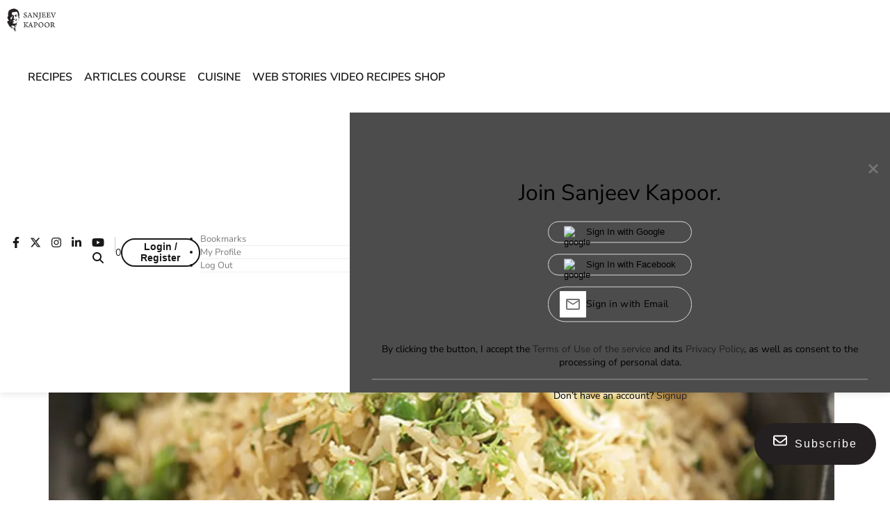

--- FILE ---
content_type: text/html; charset=utf-8
request_url: https://www.google.com/recaptcha/api2/aframe
body_size: 257
content:
<!DOCTYPE HTML><html><head><meta http-equiv="content-type" content="text/html; charset=UTF-8"></head><body><script nonce="jOsxDA8mgsCCGsfYlomQxg">/** Anti-fraud and anti-abuse applications only. See google.com/recaptcha */ try{var clients={'sodar':'https://pagead2.googlesyndication.com/pagead/sodar?'};window.addEventListener("message",function(a){try{if(a.source===window.parent){var b=JSON.parse(a.data);var c=clients[b['id']];if(c){var d=document.createElement('img');d.src=c+b['params']+'&rc='+(localStorage.getItem("rc::a")?sessionStorage.getItem("rc::b"):"");window.document.body.appendChild(d);sessionStorage.setItem("rc::e",parseInt(sessionStorage.getItem("rc::e")||0)+1);localStorage.setItem("rc::h",'1768675124852');}}}catch(b){}});window.parent.postMessage("_grecaptcha_ready", "*");}catch(b){}</script></body></html>